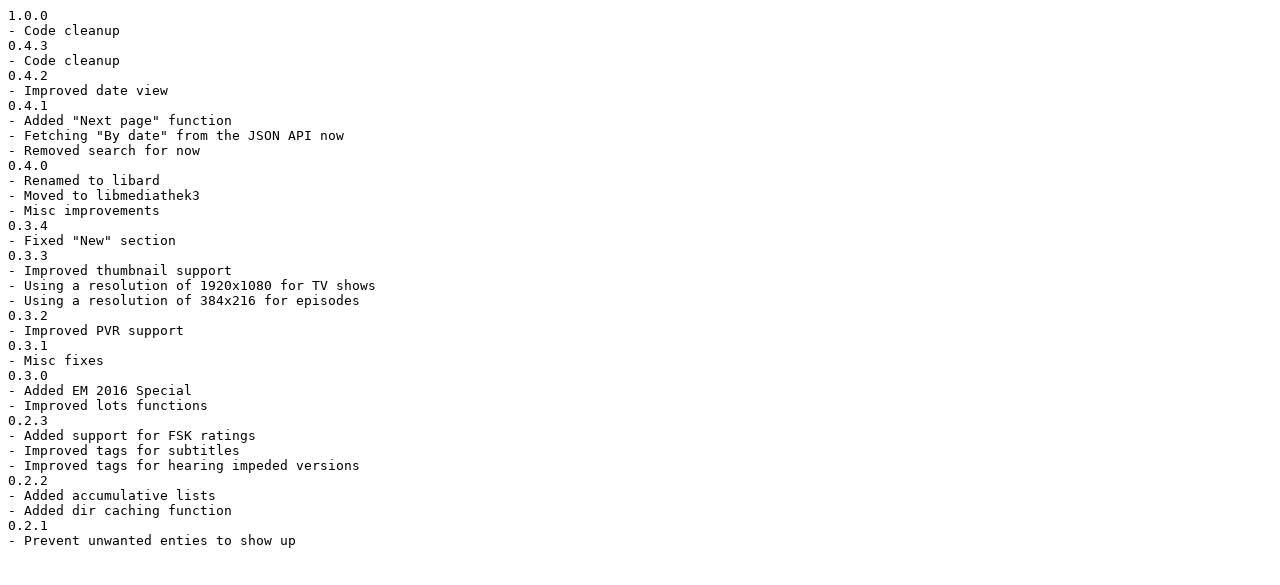

--- FILE ---
content_type: text/plain
request_url: https://mirrorservice.org/sites/mirrors.kodi.tv/addons/krypton/script.module.libard/changelog-1.0.0.txt
body_size: 393
content:
1.0.0
- Code cleanup
0.4.3
- Code cleanup
0.4.2
- Improved date view
0.4.1
- Added "Next page" function
- Fetching "By date" from the JSON API now
- Removed search for now
0.4.0
- Renamed to libard
- Moved to libmediathek3
- Misc improvements
0.3.4
- Fixed "New" section
0.3.3
- Improved thumbnail support
- Using a resolution of 1920x1080 for TV shows
- Using a resolution of 384x216 for episodes
0.3.2
- Improved PVR support
0.3.1
- Misc fixes
0.3.0
- Added EM 2016 Special
- Improved lots functions
0.2.3
- Added support for FSK ratings
- Improved tags for subtitles
- Improved tags for hearing impeded versions
0.2.2
- Added accumulative lists
- Added dir caching function
0.2.1
- Prevent unwanted enties to show up